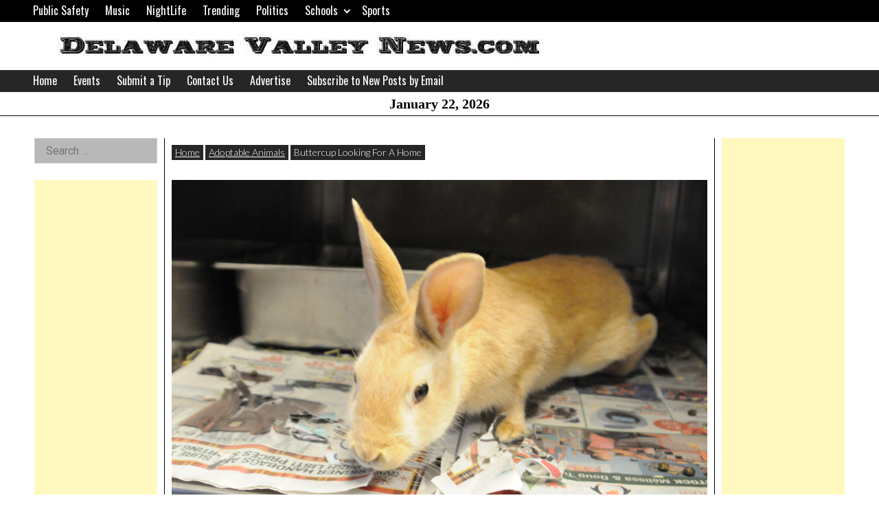

--- FILE ---
content_type: text/html; charset=utf-8
request_url: https://www.google.com/recaptcha/api2/aframe
body_size: 267
content:
<!DOCTYPE HTML><html><head><meta http-equiv="content-type" content="text/html; charset=UTF-8"></head><body><script nonce="lHc6OyVEp1NVQHrQXxtuAQ">/** Anti-fraud and anti-abuse applications only. See google.com/recaptcha */ try{var clients={'sodar':'https://pagead2.googlesyndication.com/pagead/sodar?'};window.addEventListener("message",function(a){try{if(a.source===window.parent){var b=JSON.parse(a.data);var c=clients[b['id']];if(c){var d=document.createElement('img');d.src=c+b['params']+'&rc='+(localStorage.getItem("rc::a")?sessionStorage.getItem("rc::b"):"");window.document.body.appendChild(d);sessionStorage.setItem("rc::e",parseInt(sessionStorage.getItem("rc::e")||0)+1);localStorage.setItem("rc::h",'1769084313796');}}}catch(b){}});window.parent.postMessage("_grecaptcha_ready", "*");}catch(b){}</script></body></html>

--- FILE ---
content_type: text/css
request_url: https://delawarevalleynews.com/wp-content/plugins/story-lines/public/css/story-lines.min.css?ver=2.1
body_size: 1119
content:
.story-lines{position:relative;margin:10px 0;background-color:#252525;padding-bottom:5px}.story-lines.left{float:left;margin-right:10px}.story-lines.center{margin:auto;clear:both}.story-lines.right{float:right;margin-left:10px}.story-lines .title{color:#fff;background-color:#000;font-weight:300;font-size:24px;margin:0 0 15px;text-align:center;text-transform:uppercase}.story-lines ul{padding:0 8px}.story-lines li{color:#fff}@media only screen and (max-width:500px){.story-lines{width:100%!important}}
/*# sourceMappingURL=[data-uri] */